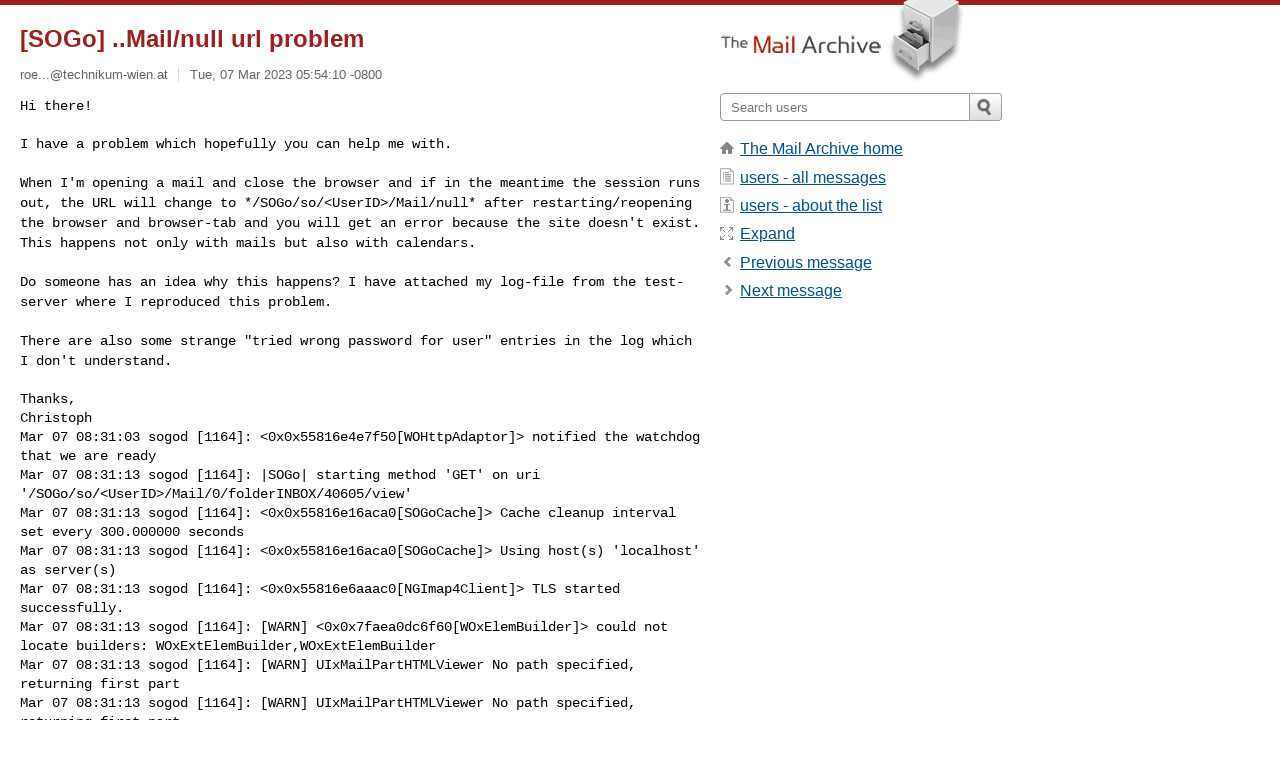

--- FILE ---
content_type: text/html; charset=utf-8
request_url: https://www.mail-archive.com/users@sogo.nu/msg32210.html
body_size: 7167
content:
<!DOCTYPE html>
<html lang="en">
<head>
<title>[SOGo] ..Mail/null url problem</title>
<meta name="viewport" content="width=device-width, initial-scale=1">
<link rel="apple-touch-icon" sizes="114x114" href="/apple-touch-icon-114x114.png">
<link rel="apple-touch-icon" sizes="72x72" href="/apple-touch-icon-72x72.png">
<link rel="apple-touch-icon" sizes="57x57" href="/apple-touch-icon-57x57.png">
<link rel="shortcut icon" href="/favicon.ico">
<link rel="contents" href="thrd3.html#32210" id="c">
<link rel="index" href="mail3.html#32210" id="i">
<link rel="prev" href="msg32209.html" id="p">
<link rel="next" href="msg32212.html" id="n">
<link rel="canonical" href="https://www.mail-archive.com/users@sogo.nu/msg32210.html">
<link rel="stylesheet" href="/normalize.css" media="screen">
<link rel="stylesheet" href="/master.css" media="screen">

<!--[if lt IE 9]>
<link rel="stylesheet" href="/ie.css" media="screen">
<![endif]-->
</head>
<body>
<script language="javascript" type="text/javascript">
document.onkeydown = NavigateThrough;
function NavigateThrough (event)
{
  if (!document.getElementById) return;
  if (window.event) event = window.event;
  if (event.target.tagName == 'INPUT') return;
  if (event.ctrlKey || event.metaKey) return;
  var link = null;
  switch (event.keyCode ? event.keyCode : event.which ? event.which : null) {
    case 74:
    case 80:
      link = document.getElementById ('p');
      break;
    case 75:
    case 78:
      link = document.getElementById ('n');
      break;
    case 69:
      link = document.getElementById ('e');
      break;
    }
  if (link && link.href) document.location = link.href;
}
</script>
<div itemscope itemtype="http://schema.org/Article" class="container">
<div class="skipLink">
<a href="#nav">Skip to site navigation (Press enter)</a>
</div>
<div class="content" role="main">
<div class="msgHead">
<h1>
<span class="subject"><a href="/search?l=users@sogo.nu&amp;q=subject:%22%5C%5BSOGo%5C%5D+..Mail%5C%2Fnull+url+problem%22&amp;o=newest" rel="nofollow"><span itemprop="name">[SOGo] ..Mail/null url problem</span></a></span>
</h1>
<p class="darkgray font13">
<span class="sender pipe"><a href="/search?l=users@sogo.nu&amp;q=from:%22roe...%40technikum%5C-wien.at%22" rel="nofollow"><span itemprop="author" itemscope itemtype="http://schema.org/Person"><span itemprop="name"><span class="__cf_email__" data-cfemail="45372a206b6b6b053120262d2b2c2e302868322c202b6b2431">[email&#160;protected]</span></span></span></a></span>
<span class="date"><a href="/search?l=users@sogo.nu&amp;q=date:20230307" rel="nofollow">Tue, 07 Mar 2023 05:54:10 -0800</a></span>
</p>
</div>
<div itemprop="articleBody" class="msgBody">
<!--X-Body-of-Message-->
<pre style="margin: 0em;">
Hi there!

I have a problem which hopefully you can help me with.</pre><pre>

</pre><tt>When I'm opening a mail and close the browser and if in the meantime the 
</tt><tt>session runs out, the URL will change to */SOGo/so/&lt;UserID&gt;/Mail/null* 
</tt><tt>after restarting/reopening the browser and browser-tab and you will get 
</tt><tt>an error because the site doesn't exist. This happens not only with 
</tt><tt>mails but also with calendars.
</tt><pre style="margin: 0em;">

</pre><tt>Do someone has an idea why this happens? I have attached my log-file 
</tt><tt>from the test-server where I reproduced this problem.
</tt><pre style="margin: 0em;">

</pre><tt>There are also some strange &quot;tried wrong password for user&quot; entries in 
</tt><tt>the log which I don't understand.
</tt><pre style="margin: 0em;">

Thanks,
Christoph
</pre><pre>Mar 07 08:31:03 sogod [1164]: &lt;0x0x55816e4e7f50[WOHttpAdaptor]&gt; notified the watchdog that we are ready
Mar 07 08:31:13 sogod [1164]: |SOGo| starting method 'GET' on uri '/SOGo/so/&lt;UserID&gt;/Mail/0/folderINBOX/40605/view'
Mar 07 08:31:13 sogod [1164]: &lt;0x0x55816e16aca0[SOGoCache]&gt; Cache cleanup interval set every 300.000000 seconds
Mar 07 08:31:13 sogod [1164]: &lt;0x0x55816e16aca0[SOGoCache]&gt; Using host(s) 'localhost' as server(s)
Mar 07 08:31:13 sogod [1164]: &lt;0x0x55816e6aaac0[NGImap4Client]&gt; TLS started successfully.
Mar 07 08:31:13 sogod [1164]: [WARN] &lt;0x0x7faea0dc6f60[WOxElemBuilder]&gt; could not locate builders: WOxExtElemBuilder,WOxExtElemBuilder
Mar 07 08:31:13 sogod [1164]: [WARN] UIxMailPartHTMLViewer No path specified, returning first part
Mar 07 08:31:13 sogod [1164]: [WARN] UIxMailPartHTMLViewer No path specified, returning first part
Mar 07 08:31:13 sogod [1164]: |SOGo| request took 0.267280 seconds to execute
Mar 07 08:31:13 sogod [1164]: 127.0.0.1 &quot;GET /SOGo/so/&lt;UserID&gt;/Mail/0/folderINBOX/40605/view HTTP/1.1&quot; 200 7619/0 0.270 - - 5M - 12
Mar 07 08:31:13 sogod [1164]: |SOGo| terminating app, vMem size limit (64 MB) has been reached (currently 97 MB)
Mar 07 08:31:13 sogod [481]: &lt;0x0x55816e433c20[WOWatchDogChild]&gt; child 1164 exited
Mar 07 08:31:13 sogod [481]: &lt;0x0x55816e38b040[WOWatchDog]&gt; child spawned with pid 1169
Mar 07 08:31:13 sogod [1169]: &lt;0x0x55816e57a8e0[WOHttpAdaptor]&gt; notified the watchdog that we are ready
Mar 07 08:36:34 sogod [1169]: |SOGo| starting method 'GET' on uri '/SOGo/so/&lt;UserID&gt;/Calendar/alarmslist?browserTime=1678174594'
Mar 07 08:36:34 sogod [1169]: &lt;0x0x55816e627440[SOGoCache]&gt; Cache cleanup interval set every 300.000000 seconds
Mar 07 08:36:34 sogod [1169]: &lt;0x0x55816e627440[SOGoCache]&gt; Using host(s) 'localhost' as server(s)
Mar 07 08:36:34 sogod [1160]: |SOGo| starting method 'POST' on uri '/SOGo/so/&lt;UserID&gt;/Preferences/save'
Mar 07 08:36:34 sogod [1160]: &lt;0x0x55816e6812b0[SOGoCache]&gt; Cache cleanup interval set every 300.000000 seconds
Mar 07 08:36:34 sogod [1160]: &lt;0x0x55816e6812b0[SOGoCache]&gt; Using host(s) 'localhost' as server(s)
Mar 07 08:36:34 sogod [1169]: &lt;0x0x55816e6d1dc0[SOGoWebAuthenticator]&gt; Expired session received, redirecting to login page.
Mar 07 08:36:34 sogod [1169]: &lt;0x0x55816e6d1dc0[SOGoWebAuthenticator]&gt; tried wrong password for user 'sesCuQp1KFeh8YYbLPuVxP/jJ+4ybea+uLoDVkbIsxYbU0VHTfPrTIiPemAod8PGx1mod6CiiBEkIMHmtwAdRvMqTrfumrme5uashy7mXkKOTALcK0yKbKChsqet3yhgwTPl89/jtJKOshYq8pms8EfYpmmpFlDI31zIy3l0V7rMX94MBHOijh5I9wLCYGDH2y41U522DW/u4ybZM7PHlS8uG3/A+AsYot9gS/j2SCSlYXKvRDZpJD9e7H+Z9e7PD0Y9e0VZ7NJHhcWEz8H7FSRyJHboglGuRrJCIRpcb/7I98/kZxWHN76Uon5kZPdgJLCoowQ2J5GbxmM7DvP/XN0QSEnuiZ6Y9yDE2nH9QW7K/J/yTsm2E9QsdyxIvzhQWFzSjP/kSuSjG/UVH8T3bNiwPCHXofgLcSMBsF25TCqUsTBkLGmMF2IdheufdGvH5Qa1dUGUE4t85sS7SdB/jJk4w584Q+lfFRLytmw4dfuu7jIiONkNKoyhp4dAU2vdurfawEgACkg8HliiJLNENY+s3/VjjzCJORd0kINincMohFERi2afjIAlgkdmLguTKDnD9MliXKAKD4igPMC8rky2l7Ko/XQW1woTcewQaxA4DSAp7uFnrQYQdlEWxYHWdm3o4ms8fr0/eGlkXPp1k/WrnLbkhmy8O18mtCA+4DJ/RafQRgULdDR0S73/rRcj0P5/gYBVkoWpu/SilgnrUtYT3Qt/aB4EmMd9Pf9IsRRmxqzKAc+mfvqsoX22WASsa7lomCQU+ncBQ9Zlk4Dw8DGxZhaocgfbZZFRg4mtUswZf2rrk9eFtNrkkaSwRT77bwwpnFiQ623/3ndDRPgG6QDNHHQufgL8EOmEzySgfcTlCkKNILG+HSx9m1T7AzzAPK7pMgPykyHbMr9SweGnVWLzAi/YnLPsMcKb6qQvfPUT+qyt14I3hHPx27rHWskS8iBjZvlQizyK4xh+v85+yN/Koqz7dFdmAeGOscjwy4udT0NZV+5pkF6Us0dWR9Uu
D2dV6AWN6aNw+Ep+xooEk2QBpA1Lr+wRLs2JL2h4bg6XoBevp4iyiFgGKqNRGqoxrUWitoE7mvEz5NvdW5R3wH8LRLlZp/WXAF+7w6QnXMo4i12hcZbkWUHWx3kWKpWW+mNICo0xchGWwbxDyISeKzQFiNs6croadju2Mh3DLOzrdftxN5zdd11cVBhXw5SC0Ln+7QKlwPp+vAI1y8BVIVwvFhnUFnDPDFmTcWBaV+Ap3Z0Pt9a/ooy6c6KWCwNUgSiLM66bdqy5EJwaOivBz+kSdG8f6y9IdUNnA4MuQjrD3WR/Anc1IgGxB75rYubBGKD/5C8gSrPeJ3pB1jP2+sC0b3526YaW0DnTCSYX56f1J2OHwLLKOjLsjqZIizFPGmKC9rb2uf21gP1Jl+u1Y58Tu5q2q9JsnmDvnzwtsFuu1tG/UsQjK4Idr2GMgBaB4InUMKzs0u9EXXwixT7kpyozQ7awZTiD1r8gLT06iKUfMWSAROZNoVMrDInZWLL6/VEYsNDkxqy2TRUVnM2lGLy8kAoG0OI1Zv8W3fn5ntC/mgNlCCybz+qTjCEGGdj4nButFs0kwKVh1dIKp6Koulngka/3gQDK9J5eSk9DzGVCmkiX3Sku/sxOk9m2kLysvUPkbevE6f74Jab/w2ue4friCK4fCGaKnBFf/rwqYxjiSc66h+U6afFGNftsRmw1gT36hel/oNucUKyswMyC1MW6ouGFb8n12MNga6qCpMegj2zK5LcgwdrH8Asg993V9p2vs/fp6gFph401yI2b5w65sHZ9THTrIPGfhv9t1gXFyb6yxiuRFQ9vfIncEqltC2lL5P515OV7rl1J9OydSWTF/5Pga6POzLQwwvqQ89AFskNqqpOuj/3RKCVjk6nNxGGrYTHBbo4s9rn1MJM886CyvyLdungDUeoZGZdkhBunsazcx+bEtZg6HYhUy7S92MeYoMYOrBcSLM0baC4RjbZohCiJsIfcVrXhARuUyJ20fujSVQD+Nj5ynG+OK10p
ZtWfy5AWijL7i3/wR6mg3yMjW6mlj2klRjMf1Yt+DIoxH8TwKqZ3c4mrPNAJhwlTXsqfVsLG9/bPPRFJZ0UhOkRHfQJ7a/INHiRmVtXjE8ENwtd7ipIfftQ8AeiCo6vIkUIF245/HS3zGyNLVRWd22VSrHYz8aYKNN2zWzHJ317WY/MTm/Hy3DCFOcmOij6EXAiE19UyWuY0/jLyywCswiLB2X/B0fbiaQwbuHRFHgLktRkxU1LXssaSH26Xw0kaFpfeuDbQiKCTbylymyejo6Wd8RS0YIEtvdHTGzMjaKyFnTRPVGxJdiEzxNZut+cgXmAAD3bWrtIhD0+ow2Irqi3JEiQsdmlfIaNrOSnNgsP/oJ+cAiUs1vrrmqziPgvr4DeoZUl2tgLoCxL76yGE8bWC/gma9q6+vLad7QkZSfq893c04LYW5NvRrs2AWFu+03Th2UourCDGoPkcMwOTktLKzJSKAof1FK631mnPG+tBoDJhCe9lw+3c6DQ+chg1nKBr/6o+pJabiYQYOSOEEHWiZsTmfzC1rt1dBswB5HZ/2KvlqWoo6aTCvPnOCNwVtuHeafdkudiLIIsyaizH3ZQsTNqVwoqIofUf+96J1zymC8/RqPSFa4xHN6VQ8u8wGeK/xnA0OYVFEh4Inv7lM6edchoAZLWflSMac8htBesH2nGmiXxohFgHyt004JWbeqY/6UtXYgWEYvKzu8kk58VbQafAy7PyG/4imkmx/wX5Y+sSXAhGhCq2TAOO7TAFWJVsSFUHpDMZrc6WschuK6B5pYvHFLazNmGuxcK20ICjETL70brXWe9X4ZSnMZ2+PHfdTwWaxJ3KmTULGHilpAzEdaE2NfuntK18Twg4xV0d39liBIMKhV5S7Xu1Jbr9kSf67I8AJz4JoB/G31OURbl1kn6eimaRPkIk0pyUuYHujrt13zsTbCg40EdIkkU='!
Mar 07 08:36:34 sogod [1160]: &lt;0x0x55816e56ed90[SOGoWebAuthenticator]&gt; Expired session received, redirecting to login page.
Mar 07 08:36:34 sogod [1160]: &lt;0x0x55816e56ed90[SOGoWebAuthenticator]&gt; tried wrong password for user 'sesCuQp1KFeh8YYbLPuVxP/jJ+4ybea+uLoDVkbIsxYbU0VHTfPrTIiPemAod8PGx1mod6CiiBEkIMHmtwAdRvMqTrfumrme5uashy7mXkKOTALcK0yKbKChsqet3yhgwTPl89/jtJKOshYq8pms8EfYpmmpFlDI31zIy3l0V7rMX94MBHOijh5I9wLCYGDH2y41U522DW/u4ybZM7PHlS8uG3/A+AsYot9gS/j2SCSlYXKvRDZpJD9e7H+Z9e7PD0Y9e0VZ7NJHhcWEz8H7FSRyJHboglGuRrJCIRpcb/7I98/kZxWHN76Uon5kZPdgJLCoowQ2J5GbxmM7DvP/XN0QSEnuiZ6Y9yDE2nH9QW7K/J/yTsm2E9QsdyxIvzhQWFzSjP/kSuSjG/UVH8T3bNiwPCHXofgLcSMBsF25TCqUsTBkLGmMF2IdheufdGvH5Qa1dUGUE4t85sS7SdB/jJk4w584Q+lfFRLytmw4dfuu7jIiONkNKoyhp4dAU2vdurfawEgACkg8HliiJLNENY+s3/VjjzCJORd0kINincMohFERi2afjIAlgkdmLguTKDnD9MliXKAKD4igPMC8rky2l7Ko/XQW1woTcewQaxA4DSAp7uFnrQYQdlEWxYHWdm3o4ms8fr0/eGlkXPp1k/WrnLbkhmy8O18mtCA+4DJ/RafQRgULdDR0S73/rRcj0P5/gYBVkoWpu/SilgnrUtYT3Qt/aB4EmMd9Pf9IsRRmxqzKAc+mfvqsoX22WASsa7lomCQU+ncBQ9Zlk4Dw8DGxZhaocgfbZZFRg4mtUswZf2rrk9eFtNrkkaSwRT77bwwpnFiQ623/3ndDRPgG6QDNHHQufgL8EOmEzySgfcTlCkKNILG+HSx9m1T7AzzAPK7pMgPykyHbMr9SweGnVWLzAi/YnLPsMcKb6qQvfPUT+qyt14I3hHPx27rHWskS8iBjZvlQizyK4xh+v85+yN/Koqz7dFdmAeGOscjwy4udT0NZV+5pkF6Us0dWR9Uu
D2dV6AWN6aNw+Ep+xooEk2QBpA1Lr+wRLs2JL2h4bg6XoBevp4iyiFgGKqNRGqoxrUWitoE7mvEz5NvdW5R3wH8LRLlZp/WXAF+7w6QnXMo4i12hcZbkWUHWx3kWKpWW+mNICo0xchGWwbxDyISeKzQFiNs6croadju2Mh3DLOzrdftxN5zdd11cVBhXw5SC0Ln+7QKlwPp+vAI1y8BVIVwvFhnUFnDPDFmTcWBaV+Ap3Z0Pt9a/ooy6c6KWCwNUgSiLM66bdqy5EJwaOivBz+kSdG8f6y9IdUNnA4MuQjrD3WR/Anc1IgGxB75rYubBGKD/5C8gSrPeJ3pB1jP2+sC0b3526YaW0DnTCSYX56f1J2OHwLLKOjLsjqZIizFPGmKC9rb2uf21gP1Jl+u1Y58Tu5q2q9JsnmDvnzwtsFuu1tG/UsQjK4Idr2GMgBaB4InUMKzs0u9EXXwixT7kpyozQ7awZTiD1r8gLT06iKUfMWSAROZNoVMrDInZWLL6/VEYsNDkxqy2TRUVnM2lGLy8kAoG0OI1Zv8W3fn5ntC/mgNlCCybz+qTjCEGGdj4nButFs0kwKVh1dIKp6Koulngka/3gQDK9J5eSk9DzGVCmkiX3Sku/sxOk9m2kLysvUPkbevE6f74Jab/w2ue4friCK4fCGaKnBFf/rwqYxjiSc66h+U6afFGNftsRmw1gT36hel/oNucUKyswMyC1MW6ouGFb8n12MNga6qCpMegj2zK5LcgwdrH8Asg993V9p2vs/fp6gFph401yI2b5w65sHZ9THTrIPGfhv9t1gXFyb6yxiuRFQ9vfIncEqltC2lL5P515OV7rl1J9OydSWTF/5Pga6POzLQwwvqQ89AFskNqqpOuj/3RKCVjk6nNxGGrYTHBbo4s9rn1MJM886CyvyLdungDUeoZGZdkhBunsazcx+bEtZg6HYhUy7S92MeYoMYOrBcSLM0baC4RjbZohCiJsIfcVrXhARuUyJ20fujSVQD+Nj5ynG+OK10p
ZtWfy5AWijL7i3/wR6mg3yMjW6mlj2klRjMf1Yt+DIoxH8TwKqZ3c4mrPNAJhwlTXsqfVsLG9/bPPRFJZ0UhOkRHfQJ7a/INHiRmVtXjE8ENwtd7ipIfftQ8AeiCo6vIkUIF245/HS3zGyNLVRWd22VSrHYz8aYKNN2zWzHJ317WY/MTm/Hy3DCFOcmOij6EXAiE19UyWuY0/jLyywCswiLB2X/B0fbiaQwbuHRFHgLktRkxU1LXssaSH26Xw0kaFpfeuDbQiKCTbylymyejo6Wd8RS0YIEtvdHTGzMjaKyFnTRPVGxJdiEzxNZut+cgXmAAD3bWrtIhD0+ow2Irqi3JEiQsdmlfIaNrOSnNgsP/oJ+cAiUs1vrrmqziPgvr4DeoZUl2tgLoCxL76yGE8bWC/gma9q6+vLad7QkZSfq893c04LYW5NvRrs2AWFu+03Th2UourCDGoPkcMwOTktLKzJSKAof1FK631mnPG+tBoDJhCe9lw+3c6DQ+chg1nKBr/6o+pJabiYQYOSOEEHWiZsTmfzC1rt1dBswB5HZ/2KvlqWoo6aTCvPnOCNwVtuHeafdkudiLIIsyaizH3ZQsTNqVwoqIofUf+96J1zymC8/RqPSFa4xHN6VQ8u8wGeK/xnA0OYVFEh4Inv7lM6edchoAZLWflSMac8htBesH2nGmiXxohFgHyt004JWbeqY/6UtXYgWEYvKzu8kk58VbQafAy7PyG/4imkmx/wX5Y+sSXAhGhCq2TAOO7TAFWJVsSFUHpDMZrc6WschuK6B5pYvHFLazNmGuxcK20ICjETL70brXWe9X4ZSnMZ2+PHfdTwWaxJ3KmTULGHilpAzEdaE2NfuntK18Twg4xV0d39liBIMKhV5S7Xu1Jbr9kSf67I8AJz4JoB/G31OURbl1kn6eimaRPkIk0pyUuYHujrt13zsTbCg40EdIkkU='!
Mar 07 08:36:34 sogod [1169]: [WARN] &lt;0x0x7faea0dc6f60[WOxElemBuilder]&gt; could not locate builders: WOxExtElemBuilder,WOxExtElemBuilder
Mar 07 08:36:34 sogod [1160]: [WARN] &lt;0x0x7faea0dc6f60[WOxElemBuilder]&gt; could not locate builders: WOxExtElemBuilder,WOxExtElemBuilder
Mar 07 08:36:34 sogod [1169]: |SOGo| request took 0.038180 seconds to execute
Mar 07 08:36:34 sogod [1157]: |SOGo| starting method 'POST' on uri '/SOGo/so/&lt;UserID&gt;/Mail/0/folderINBOX/view'
Mar 07 08:36:34 sogod [1157]: &lt;0x0x55816e41a3b0[SOGoCache]&gt; Cache cleanup interval set every 300.000000 seconds
Mar 07 08:36:34 sogod [1157]: &lt;0x0x55816e41a3b0[SOGoCache]&gt; Using host(s) 'localhost' as server(s)
Mar 07 08:36:34 sogod [1169]: 127.0.0.1 &quot;GET /SOGo/so/&lt;UserID&gt;/Calendar/alarmslist?browserTime=1678174594 HTTP/1.1&quot; 200 10686/0 0.041 38466 72% 5M - 12
Mar 07 08:36:34 sogod [1160]: |SOGo| request took 0.035545 seconds to execute
Mar 07 08:36:34 sogod [1169]: |SOGo| terminating app, vMem size limit (64 MB) has been reached (currently 98 MB)
Mar 07 08:36:34 sogod [1160]: 127.0.0.1 &quot;POST /SOGo/so/&lt;UserID&gt;/Preferences/save HTTP/1.1&quot; 200 10686/2455 0.039 38466 72% 4M - 12
Mar 07 08:36:34 sogod [1160]: |SOGo| terminating app, vMem size limit (64 MB) has been reached (currently 98 MB)
Mar 07 08:36:34 sogod [1157]: &lt;0x0x55816e6b4e10[SOGoWebAuthenticator]&gt; Expired session received, redirecting to login page.
Mar 07 08:36:34 sogod [1157]: &lt;0x0x55816e6b4e10[SOGoWebAuthenticator]&gt; tried wrong password for user 'sesCuQp1KFeh8YYbLPuVxP/jJ+4ybea+uLoDVkbIsxYbU0VHTfPrTIiPemAod8PGx1mod6CiiBEkIMHmtwAdRvMqTrfumrme5uashy7mXkKOTALcK0yKbKChsqet3yhgwTPl89/jtJKOshYq8pms8EfYpmmpFlDI31zIy3l0V7rMX94MBHOijh5I9wLCYGDH2y41U522DW/u4ybZM7PHlS8uG3/A+AsYot9gS/j2SCSlYXKvRDZpJD9e7H+Z9e7PD0Y9e0VZ7NJHhcWEz8H7FSRyJHboglGuRrJCIRpcb/7I98/kZxWHN76Uon5kZPdgJLCoowQ2J5GbxmM7DvP/XN0QSEnuiZ6Y9yDE2nH9QW7K/J/yTsm2E9QsdyxIvzhQWFzSjP/kSuSjG/UVH8T3bNiwPCHXofgLcSMBsF25TCqUsTBkLGmMF2IdheufdGvH5Qa1dUGUE4t85sS7SdB/jJk4w584Q+lfFRLytmw4dfuu7jIiONkNKoyhp4dAU2vdurfawEgACkg8HliiJLNENY+s3/VjjzCJORd0kINincMohFERi2afjIAlgkdmLguTKDnD9MliXKAKD4igPMC8rky2l7Ko/XQW1woTcewQaxA4DSAp7uFnrQYQdlEWxYHWdm3o4ms8fr0/eGlkXPp1k/WrnLbkhmy8O18mtCA+4DJ/RafQRgULdDR0S73/rRcj0P5/gYBVkoWpu/SilgnrUtYT3Qt/aB4EmMd9Pf9IsRRmxqzKAc+mfvqsoX22WASsa7lomCQU+ncBQ9Zlk4Dw8DGxZhaocgfbZZFRg4mtUswZf2rrk9eFtNrkkaSwRT77bwwpnFiQ623/3ndDRPgG6QDNHHQufgL8EOmEzySgfcTlCkKNILG+HSx9m1T7AzzAPK7pMgPykyHbMr9SweGnVWLzAi/YnLPsMcKb6qQvfPUT+qyt14I3hHPx27rHWskS8iBjZvlQizyK4xh+v85+yN/Koqz7dFdmAeGOscjwy4udT0NZV+5pkF6Us0dWR9Uu
D2dV6AWN6aNw+Ep+xooEk2QBpA1Lr+wRLs2JL2h4bg6XoBevp4iyiFgGKqNRGqoxrUWitoE7mvEz5NvdW5R3wH8LRLlZp/WXAF+7w6QnXMo4i12hcZbkWUHWx3kWKpWW+mNICo0xchGWwbxDyISeKzQFiNs6croadju2Mh3DLOzrdftxN5zdd11cVBhXw5SC0Ln+7QKlwPp+vAI1y8BVIVwvFhnUFnDPDFmTcWBaV+Ap3Z0Pt9a/ooy6c6KWCwNUgSiLM66bdqy5EJwaOivBz+kSdG8f6y9IdUNnA4MuQjrD3WR/Anc1IgGxB75rYubBGKD/5C8gSrPeJ3pB1jP2+sC0b3526YaW0DnTCSYX56f1J2OHwLLKOjLsjqZIizFPGmKC9rb2uf21gP1Jl+u1Y58Tu5q2q9JsnmDvnzwtsFuu1tG/UsQjK4Idr2GMgBaB4InUMKzs0u9EXXwixT7kpyozQ7awZTiD1r8gLT06iKUfMWSAROZNoVMrDInZWLL6/VEYsNDkxqy2TRUVnM2lGLy8kAoG0OI1Zv8W3fn5ntC/mgNlCCybz+qTjCEGGdj4nButFs0kwKVh1dIKp6Koulngka/3gQDK9J5eSk9DzGVCmkiX3Sku/sxOk9m2kLysvUPkbevE6f74Jab/w2ue4friCK4fCGaKnBFf/rwqYxjiSc66h+U6afFGNftsRmw1gT36hel/oNucUKyswMyC1MW6ouGFb8n12MNga6qCpMegj2zK5LcgwdrH8Asg993V9p2vs/fp6gFph401yI2b5w65sHZ9THTrIPGfhv9t1gXFyb6yxiuRFQ9vfIncEqltC2lL5P515OV7rl1J9OydSWTF/5Pga6POzLQwwvqQ89AFskNqqpOuj/3RKCVjk6nNxGGrYTHBbo4s9rn1MJM886CyvyLdungDUeoZGZdkhBunsazcx+bEtZg6HYhUy7S92MeYoMYOrBcSLM0baC4RjbZohCiJsIfcVrXhARuUyJ20fujSVQD+Nj5ynG+OK10p
ZtWfy5AWijL7i3/wR6mg3yMjW6mlj2klRjMf1Yt+DIoxH8TwKqZ3c4mrPNAJhwlTXsqfVsLG9/bPPRFJZ0UhOkRHfQJ7a/INHiRmVtXjE8ENwtd7ipIfftQ8AeiCo6vIkUIF245/HS3zGyNLVRWd22VSrHYz8aYKNN2zWzHJ317WY/MTm/Hy3DCFOcmOij6EXAiE19UyWuY0/jLyywCswiLB2X/B0fbiaQwbuHRFHgLktRkxU1LXssaSH26Xw0kaFpfeuDbQiKCTbylymyejo6Wd8RS0YIEtvdHTGzMjaKyFnTRPVGxJdiEzxNZut+cgXmAAD3bWrtIhD0+ow2Irqi3JEiQsdmlfIaNrOSnNgsP/oJ+cAiUs1vrrmqziPgvr4DeoZUl2tgLoCxL76yGE8bWC/gma9q6+vLad7QkZSfq893c04LYW5NvRrs2AWFu+03Th2UourCDGoPkcMwOTktLKzJSKAof1FK631mnPG+tBoDJhCe9lw+3c6DQ+chg1nKBr/6o+pJabiYQYOSOEEHWiZsTmfzC1rt1dBswB5HZ/2KvlqWoo6aTCvPnOCNwVtuHeafdkudiLIIsyaizH3ZQsTNqVwoqIofUf+96J1zymC8/RqPSFa4xHN6VQ8u8wGeK/xnA0OYVFEh4Inv7lM6edchoAZLWflSMac8htBesH2nGmiXxohFgHyt004JWbeqY/6UtXYgWEYvKzu8kk58VbQafAy7PyG/4imkmx/wX5Y+sSXAhGhCq2TAOO7TAFWJVsSFUHpDMZrc6WschuK6B5pYvHFLazNmGuxcK20ICjETL70brXWe9X4ZSnMZ2+PHfdTwWaxJ3KmTULGHilpAzEdaE2NfuntK18Twg4xV0d39liBIMKhV5S7Xu1Jbr9kSf67I8AJz4JoB/G31OURbl1kn6eimaRPkIk0pyUuYHujrt13zsTbCg40EdIkkU='!
Mar 07 08:36:34 sogod [481]: [ERROR] &lt;0x0x55816e50b4e0[WOWatchDogChild]&gt; FAILURE receiving status for child 1160
Mar 07 08:36:34 sogod [481]: [ERROR] &lt;0x0x55816e50b4e0[WOWatchDogChild]&gt;   socket: &lt;NGActiveSocket[0x0x55816e575430]: mode=rw address=(null) connectedTo=&lt;0x0x55816e4edfe0[NGLocalSocketAddress]: /tmp/_ngsocket_481_0x55816e07c570_000&gt; receive-timeout=5.000s&gt;
Mar 07 08:36:34 sogod [481]: [ERROR] &lt;0x0x55816e50b4e0[WOWatchDogChild]&gt;   exception: &lt;NGSocketConnectionResetException: 0x55816e432c90&gt; NAME:NGSocketConnectionResetException REASON:reached end of stream &lt;NGActiveSocket[0x0x55816e575430]: mode=rw address=(null) connectedTo=&lt;0x0x55816e4edfe0[NGLocalSocketAddress]: /tmp/_ngsocket_481_0x55816e07c570_000&gt; receive-timeout=5.000s&gt; INFO:{errno = 104; error = &quot;Connection reset by peer&quot;; stream = &quot;{object = 0x55816e575430;}&quot;; }
Mar 07 08:36:34 sogod [481]: &lt;0x0x55816e50b4e0[WOWatchDogChild]&gt; sending terminate signal to pid 1160
Mar 07 08:36:34 sogod [481]: [ERROR] &lt;0x0x55816e50b4e0[WOWatchDogChild]&gt; FAILURE notifying child 1160
Mar 07 08:36:34 sogod [481]: &lt;0x0x55816e50b4e0[WOWatchDogChild]&gt; sending terminate signal to pid 1160
Mar 07 08:36:34 sogod [481]: &lt;0x0x55816e433c20[WOWatchDogChild]&gt; child 1169 exited
Mar 07 08:36:34 sogod [481]: &lt;0x0x55816e38b040[WOWatchDog]&gt; child spawned with pid 1232
Mar 07 08:36:34 sogod [1157]: [WARN] &lt;0x0x7faea0dc6f60[WOxElemBuilder]&gt; could not locate builders: WOxExtElemBuilder,WOxExtElemBuilder
Mar 07 08:36:34 sogod [1157]: |SOGo| request took 0.036058 seconds to execute
Mar 07 08:36:34 sogod [1157]: 127.0.0.1 &quot;POST /SOGo/so/&lt;UserID&gt;/Mail/0/folderINBOX/view HTTP/1.1&quot; 200 10686/45 0.040 38472 72% 4M - 12
Mar 07 08:36:34 sogod [1157]: |SOGo| terminating app, vMem size limit (64 MB) has been reached (currently 98 MB)
Mar 07 08:36:34 sogod [1232]: &lt;0x0x55816e3d48e0[WOHttpAdaptor]&gt; notified the watchdog that we are ready
Mar 07 08:36:34 sogod [481]: &lt;0x0x55816e50b4e0[WOWatchDogChild]&gt; child 1160 exited
Mar 07 08:36:34 sogod [481]: &lt;0x0x55816e38b040[WOWatchDog]&gt; child spawned with pid 1234
Mar 07 08:36:34 sogod [1232]: |SOGo| starting method 'POST' on uri '/SOGo/so/&lt;UserID&gt;/Mail/0/folderINBOX/changes'
Mar 07 08:36:34 sogod [1232]: &lt;0x0x55816e455450[SOGoCache]&gt; Cache cleanup interval set every 300.000000 seconds
Mar 07 08:36:34 sogod [1232]: &lt;0x0x55816e455450[SOGoCache]&gt; Using host(s) 'localhost' as server(s)
Mar 07 08:36:34 sogod [1232]: &lt;0x0x55816e6bb1c0[SOGoWebAuthenticator]&gt; Expired session received, redirecting to login page.
Mar 07 08:36:34 sogod [1232]: &lt;0x0x55816e6bb1c0[SOGoWebAuthenticator]&gt; tried wrong password for user 'sesCuQp1KFeh8YYbLPuVxP/jJ+4ybea+uLoDVkbIsxYbU0VHTfPrTIiPemAod8PGx1mod6CiiBEkIMHmtwAdRvMqTrfumrme5uashy7mXkKOTALcK0yKbKChsqet3yhgwTPl89/jtJKOshYq8pms8EfYpmmpFlDI31zIy3l0V7rMX94MBHOijh5I9wLCYGDH2y41U522DW/u4ybZM7PHlS8uG3/A+AsYot9gS/j2SCSlYXKvRDZpJD9e7H+Z9e7PD0Y9e0VZ7NJHhcWEz8H7FSRyJHboglGuRrJCIRpcb/7I98/kZxWHN76Uon5kZPdgJLCoowQ2J5GbxmM7DvP/XN0QSEnuiZ6Y9yDE2nH9QW7K/J/yTsm2E9QsdyxIvzhQWFzSjP/kSuSjG/UVH8T3bNiwPCHXofgLcSMBsF25TCqUsTBkLGmMF2IdheufdGvH5Qa1dUGUE4t85sS7SdB/jJk4w584Q+lfFRLytmw4dfuu7jIiONkNKoyhp4dAU2vdurfawEgACkg8HliiJLNENY+s3/VjjzCJORd0kINincMohFERi2afjIAlgkdmLguTKDnD9MliXKAKD4igPMC8rky2l7Ko/XQW1woTcewQaxA4DSAp7uFnrQYQdlEWxYHWdm3o4ms8fr0/eGlkXPp1k/WrnLbkhmy8O18mtCA+4DJ/RafQRgULdDR0S73/rRcj0P5/gYBVkoWpu/SilgnrUtYT3Qt/aB4EmMd9Pf9IsRRmxqzKAc+mfvqsoX22WASsa7lomCQU+ncBQ9Zlk4Dw8DGxZhaocgfbZZFRg4mtUswZf2rrk9eFtNrkkaSwRT77bwwpnFiQ623/3ndDRPgG6QDNHHQufgL8EOmEzySgfcTlCkKNILG+HSx9m1T7AzzAPK7pMgPykyHbMr9SweGnVWLzAi/YnLPsMcKb6qQvfPUT+qyt14I3hHPx27rHWskS8iBjZvlQizyK4xh+v85+yN/Koqz7dFdmAeGOscjwy4udT0NZV+5pkF6Us0dWR9Uu
D2dV6AWN6aNw+Ep+xooEk2QBpA1Lr+wRLs2JL2h4bg6XoBevp4iyiFgGKqNRGqoxrUWitoE7mvEz5NvdW5R3wH8LRLlZp/WXAF+7w6QnXMo4i12hcZbkWUHWx3kWKpWW+mNICo0xchGWwbxDyISeKzQFiNs6croadju2Mh3DLOzrdftxN5zdd11cVBhXw5SC0Ln+7QKlwPp+vAI1y8BVIVwvFhnUFnDPDFmTcWBaV+Ap3Z0Pt9a/ooy6c6KWCwNUgSiLM66bdqy5EJwaOivBz+kSdG8f6y9IdUNnA4MuQjrD3WR/Anc1IgGxB75rYubBGKD/5C8gSrPeJ3pB1jP2+sC0b3526YaW0DnTCSYX56f1J2OHwLLKOjLsjqZIizFPGmKC9rb2uf21gP1Jl+u1Y58Tu5q2q9JsnmDvnzwtsFuu1tG/UsQjK4Idr2GMgBaB4InUMKzs0u9EXXwixT7kpyozQ7awZTiD1r8gLT06iKUfMWSAROZNoVMrDInZWLL6/VEYsNDkxqy2TRUVnM2lGLy8kAoG0OI1Zv8W3fn5ntC/mgNlCCybz+qTjCEGGdj4nButFs0kwKVh1dIKp6Koulngka/3gQDK9J5eSk9DzGVCmkiX3Sku/sxOk9m2kLysvUPkbevE6f74Jab/w2ue4friCK4fCGaKnBFf/rwqYxjiSc66h+U6afFGNftsRmw1gT36hel/oNucUKyswMyC1MW6ouGFb8n12MNga6qCpMegj2zK5LcgwdrH8Asg993V9p2vs/fp6gFph401yI2b5w65sHZ9THTrIPGfhv9t1gXFyb6yxiuRFQ9vfIncEqltC2lL5P515OV7rl1J9OydSWTF/5Pga6POzLQwwvqQ89AFskNqqpOuj/3RKCVjk6nNxGGrYTHBbo4s9rn1MJM886CyvyLdungDUeoZGZdkhBunsazcx+bEtZg6HYhUy7S92MeYoMYOrBcSLM0baC4RjbZohCiJsIfcVrXhARuUyJ20fujSVQD+Nj5ynG+OK10p
ZtWfy5AWijL7i3/wR6mg3yMjW6mlj2klRjMf1Yt+DIoxH8TwKqZ3c4mrPNAJhwlTXsqfVsLG9/bPPRFJZ0UhOkRHfQJ7a/INHiRmVtXjE8ENwtd7ipIfftQ8AeiCo6vIkUIF245/HS3zGyNLVRWd22VSrHYz8aYKNN2zWzHJ317WY/MTm/Hy3DCFOcmOij6EXAiE19UyWuY0/jLyywCswiLB2X/B0fbiaQwbuHRFHgLktRkxU1LXssaSH26Xw0kaFpfeuDbQiKCTbylymyejo6Wd8RS0YIEtvdHTGzMjaKyFnTRPVGxJdiEzxNZut+cgXmAAD3bWrtIhD0+ow2Irqi3JEiQsdmlfIaNrOSnNgsP/oJ+cAiUs1vrrmqziPgvr4DeoZUl2tgLoCxL76yGE8bWC/gma9q6+vLad7QkZSfq893c04LYW5NvRrs2AWFu+03Th2UourCDGoPkcMwOTktLKzJSKAof1FK631mnPG+tBoDJhCe9lw+3c6DQ+chg1nKBr/6o+pJabiYQYOSOEEHWiZsTmfzC1rt1dBswB5HZ/2KvlqWoo6aTCvPnOCNwVtuHeafdkudiLIIsyaizH3ZQsTNqVwoqIofUf+96J1zymC8/RqPSFa4xHN6VQ8u8wGeK/xnA0OYVFEh4Inv7lM6edchoAZLWflSMac8htBesH2nGmiXxohFgHyt004JWbeqY/6UtXYgWEYvKzu8kk58VbQafAy7PyG/4imkmx/wX5Y+sSXAhGhCq2TAOO7TAFWJVsSFUHpDMZrc6WschuK6B5pYvHFLazNmGuxcK20ICjETL70brXWe9X4ZSnMZ2+PHfdTwWaxJ3KmTULGHilpAzEdaE2NfuntK18Twg4xV0d39liBIMKhV5S7Xu1Jbr9kSf67I8AJz4JoB/G31OURbl1kn6eimaRPkIk0pyUuYHujrt13zsTbCg40EdIkkU='!
Mar 07 08:36:34 sogod [1232]: [WARN] &lt;0x0x7faea0dc6f60[WOxElemBuilder]&gt; could not locate builders: WOxExtElemBuilder,WOxExtElemBuilder
Mar 07 08:36:34 sogod [1234]: &lt;0x0x55816e3d45c0[WOHttpAdaptor]&gt; notified the watchdog that we are readyMar 07 08:36:34 sogod [481]: &lt;0x0x55816e434630[WOWatchDogChild]&gt; child 1157 exited

Mar 07 08:36:34 sogod [481]: &lt;0x0x55816e38b040[WOWatchDog]&gt; child spawned with pid 1237
Mar 07 08:36:34 sogod [1232]: |SOGo| request took 0.034685 seconds to execute
Mar 07 08:36:34 sogod [1232]: [ERROR] &lt;0x0x55816e3de790[WOHttpTransaction]&gt; client disconnected during delivery of response for &lt;WORequest[0x0x55816e6b04a0]: method=POST uri=/SOGo/so/&lt;UserID&gt;/Mail/0/folderINBOX/changes app=SOGo rqKey=so rqPath=&lt;UserID&gt;/Mail/0/folderINBOX/changes&gt; (len=10686): the socket was shutdown
Mar 07 08:36:34 sogod [1232]: 127.0.0.1 &quot;POST /SOGo/so/&lt;UserID&gt;/Mail/0/folderINBOX/changes HTTP/1.1&quot; 200 10686/126 0.040 38472 72% 5M - 12
Mar 07 08:36:34 sogod [1232]: |SOGo| terminating app, vMem size limit (64 MB) has been reached (currently 98 MB)
Mar 07 08:36:34 sogod [1234]: |SOGo| starting method 'GET' on uri '/SOGo/so/&lt;UserID&gt;/Mail/null'
Mar 07 08:36:34 sogod [1234]: &lt;0x0x55816e37fb30[SOGoCache]&gt; Cache cleanup interval set every 300.000000 seconds
Mar 07 08:36:34 sogod [1234]: &lt;0x0x55816e37fb30[SOGoCache]&gt; Using host(s) 'localhost' as server(s)
Mar 07 08:36:34 sogod [1237]: &lt;0x0x55816e3d48e0[WOHttpAdaptor]&gt; notified the watchdog that we are readyMar 07 08:36:34 sogod [481]: &lt;0x0x55816e433c20[WOWatchDogChild]&gt; child 1232 exited
Mar 07 08:36:34 sogod [481]: &lt;0x0x55816e433c20[WOWatchDogChild]&gt; avoiding to respawn child before 2023-03-07 08:36:39 +0100

Mar 07 08:36:34 sogod [1234]: [WARN] &lt;0x0x7faea0dc6f60[WOxElemBuilder]&gt; could not locate builders: WOxExtElemBuilder,WOxExtElemBuilder
Mar 07 08:36:34 sogod [1234]: |SOGo| request took 0.072126 seconds to execute
Mar 07 08:36:34 sogod [1234]: 127.0.0.1 &quot;GET /SOGo/so/&lt;UserID&gt;/Mail/null HTTP/1.1&quot; 200 10600/0 0.074 37907 72% 8M - 12
Mar 07 08:36:34 sogod [1234]: |SOGo| terminating app, vMem size limit (64 MB) has been reached (currently 103 MB)
Mar 07 08:36:34 sogod [481]: &lt;0x0x55816e50b4e0[WOWatchDogChild]&gt; child 1234 exited
Mar 07 08:36:34 sogod [481]: &lt;0x0x55816e50b4e0[WOWatchDogChild]&gt; avoiding to respawn child before 2023-03-07 08:36:39 +0100
Mar 07 08:36:40 sogod [481]: &lt;0x0x55816e38b040[WOWatchDog]&gt; child spawned with pid 1240
Mar 07 08:36:40 sogod [481]: &lt;0x0x55816e38b040[WOWatchDog]&gt; child spawned with pid 1241
Mar 07 08:36:40 sogod [1241]: &lt;0x0x55816e330610[WOHttpAdaptor]&gt; notified the watchdog that we are ready
Mar 07 08:36:40 sogod [1240]: &lt;0x0x55816e3d13c0[WOHttpAdaptor]&gt; notified the watchdog that we are ready
</pre>

</div>
<div class="msgButtons margintopdouble">
<ul class="overflow">
<li class="msgButtonItems"><a class="button buttonleft " accesskey="p" href="msg32209.html">Previous message</a></li>
<li class="msgButtonItems textaligncenter"><a class="button" accesskey="c" href="thrd3.html#32210">View by thread</a></li>
<li class="msgButtonItems textaligncenter"><a class="button" accesskey="i" href="mail3.html#32210">View by date</a></li>
<li class="msgButtonItems textalignright"><a class="button buttonright " accesskey="n" href="msg32212.html">Next message</a></li>
</ul>
</div>
<a name="tslice"></a>
<div class="tSliceList margintopdouble">
<ul class="icons monospace">
<li class="icons-email tSliceCur"><span class="subject">[SOGo] ..Mail/null url problem</span> <span class="sender italic"><a href="/cdn-cgi/l/email-protection" class="__cf_email__" data-cfemail="75071a105b5b5b350110161d1b1c1e001858021c101b5b1401">[email&#160;protected]</a></span></li>
<li><ul>
<li class="icons-email"><span class="subject"><a href="msg32212.html">Re: [SOGo] ..Mail/null url problem</a></span> <span class="sender italic">Christian Mack</span></li>
<li class="icons-email"><span class="subject"><a href="msg32662.html">Re: [SOGo] ..Mail/null url problem</a></span> <span class="sender italic"><a href="/cdn-cgi/l/email-protection" class="__cf_email__" data-cfemail="43302e2a39316d6d6d03222f2a2d372c6d2636">[email&#160;protected]</a></span></li>
<li><ul>
<li class="icons-email"><span class="subject"><a href="msg32712.html">Re: [SOGo] ..Mail/null url problem</a></span> <span class="sender italic"><a href="/cdn-cgi/l/email-protection" class="__cf_email__" data-cfemail="dcaeb3b9f2f2f29ca8b9bfb4b2b5b7a9b1f1abb5b9b2f2bda8">[email&#160;protected]</a></span></li>
</ul>
</ul>
</ul>
</div>
<div class="overflow msgActions margintopdouble">
<div class="msgReply" >
<h2>
					Reply via email to
</h2>
<form method="POST" action="/mailto.php">
<input type="hidden" name="subject" value="[SOGo] ..Mail/null url problem">
<input type="hidden" name="msgid" value="bb7e2bc2-9528-a491-f90b-b2764858eabf@technikum-wien.at">
<input type="hidden" name="relpath" value="users@sogo.nu/msg32210.html">
<input type="submit" value=" roe...@technikum-wien.at ">
</form>
</div>
</div>
</div>
<div class="aside" role="complementary">
<div class="logo">
<a href="/"><img src="/logo.png" width=247 height=88 alt="The Mail Archive"></a>
</div>
<form class="overflow" action="/search" method="get">
<input type="hidden" name="l" value="users@sogo.nu">
<label class="hidden" for="q">Search the site</label>
<input class="submittext" type="text" id="q" name="q" placeholder="Search users">
<input class="submitbutton" name="submit" type="image" src="/submit.png" alt="Submit">
</form>
<div class="nav margintop" id="nav" role="navigation">
<ul class="icons font16">
<li class="icons-home"><a href="/">The Mail Archive home</a></li>
<li class="icons-list"><a href="/users@sogo.nu/">users - all messages</a></li>
<li class="icons-about"><a href="/users@sogo.nu/info.html">users - about the list</a></li>
<li class="icons-expand"><a href="/search?l=users@sogo.nu&amp;q=subject:%22%5C%5BSOGo%5C%5D+..Mail%5C%2Fnull+url+problem%22&amp;o=newest&amp;f=1" title="e" id="e">Expand</a></li>
<li class="icons-prev"><a href="msg32209.html" title="p">Previous message</a></li>
<li class="icons-next"><a href="msg32212.html" title="n">Next message</a></li>
</ul>
</div>
<div class="listlogo margintopdouble">

</div>
<div class="margintopdouble">

</div>
</div>
</div>
<div class="footer" role="contentinfo">
<ul>
<li><a href="/">The Mail Archive home</a></li>
<li><a href="/faq.html#newlist">Add your mailing list</a></li>
<li><a href="/faq.html">FAQ</a></li>
<li><a href="/faq.html#support">Support</a></li>
<li><a href="/faq.html#privacy">Privacy</a></li>
<li class="darkgray"><a href="/cdn-cgi/l/email-protection" class="__cf_email__" data-cfemail="543636633166363766796d61666c7935606d6579326d64367936666362606c616c31353632142031373c3a3d3f213979233d313a7a3520">[email&#160;protected]</a></li>
</ul>
</div>
<script data-cfasync="false" src="/cdn-cgi/scripts/5c5dd728/cloudflare-static/email-decode.min.js"></script><script>(function(){function c(){var b=a.contentDocument||a.contentWindow.document;if(b){var d=b.createElement('script');d.innerHTML="window.__CF$cv$params={r:'9c14d9ee3b38addf',t:'MTc2ODk3Nzk1Mg=='};var a=document.createElement('script');a.src='/cdn-cgi/challenge-platform/scripts/jsd/main.js';document.getElementsByTagName('head')[0].appendChild(a);";b.getElementsByTagName('head')[0].appendChild(d)}}if(document.body){var a=document.createElement('iframe');a.height=1;a.width=1;a.style.position='absolute';a.style.top=0;a.style.left=0;a.style.border='none';a.style.visibility='hidden';document.body.appendChild(a);if('loading'!==document.readyState)c();else if(window.addEventListener)document.addEventListener('DOMContentLoaded',c);else{var e=document.onreadystatechange||function(){};document.onreadystatechange=function(b){e(b);'loading'!==document.readyState&&(document.onreadystatechange=e,c())}}}})();</script><script defer src="https://static.cloudflareinsights.com/beacon.min.js/vcd15cbe7772f49c399c6a5babf22c1241717689176015" integrity="sha512-ZpsOmlRQV6y907TI0dKBHq9Md29nnaEIPlkf84rnaERnq6zvWvPUqr2ft8M1aS28oN72PdrCzSjY4U6VaAw1EQ==" data-cf-beacon='{"version":"2024.11.0","token":"6b16babd81bc4986bb5551fcbd676e26","r":1,"server_timing":{"name":{"cfCacheStatus":true,"cfEdge":true,"cfExtPri":true,"cfL4":true,"cfOrigin":true,"cfSpeedBrain":true},"location_startswith":null}}' crossorigin="anonymous"></script>
</body>
</html>
